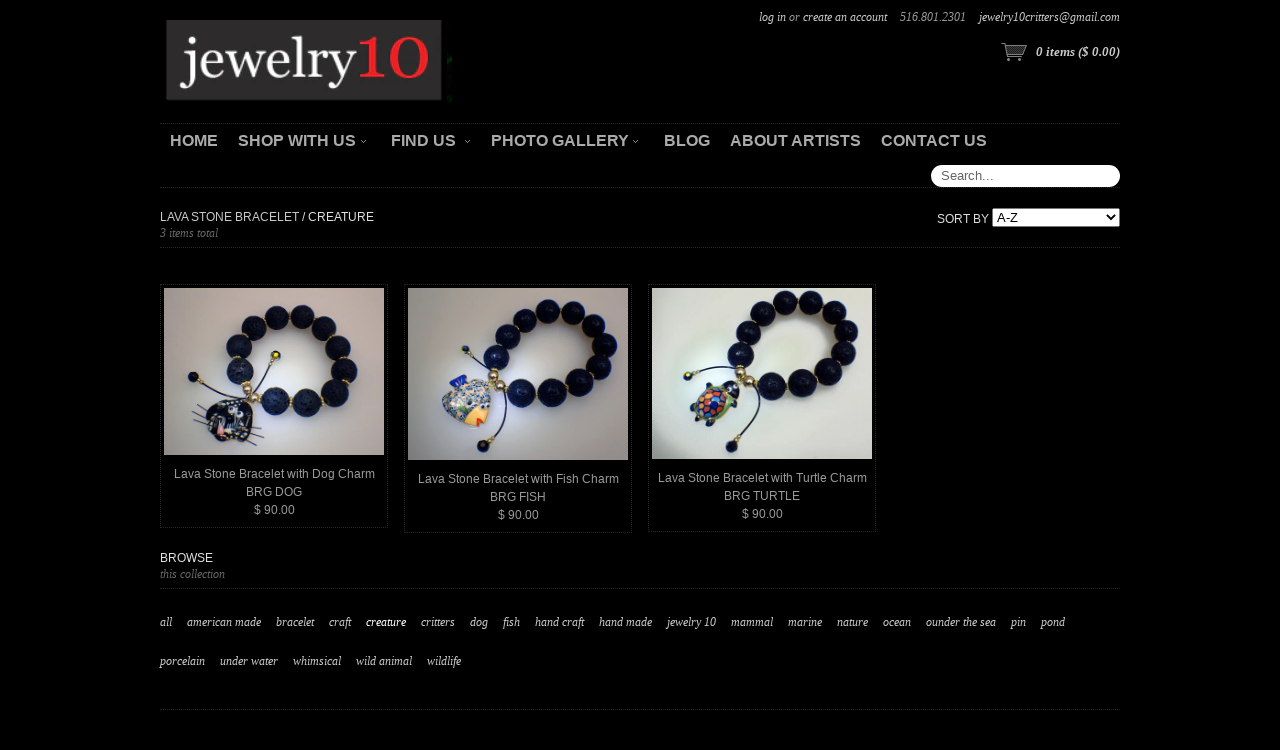

--- FILE ---
content_type: text/html; charset=utf-8
request_url: https://www.jewelry-10.com/collections/lava-stone-bracelet/creature
body_size: 11756
content:
<!DOCTYPE html>
<!--[if lt IE 7 ]> <html lang="en" class="no-js ie6"> <![endif]-->
<!--[if IE 7 ]>    <html lang="en" class="no-js ie7"> <![endif]-->
<!--[if IE 8 ]>    <html lang="en" class="no-js ie8"> <![endif]-->
<!--[if IE 9 ]>    <html lang="en" class="no-js ie9"> <![endif]-->
<!--[if (gt IE 9)|!(IE)]><!--> <html lang="en" class="no-js"> <!--<![endif]-->
<head>
  <meta charset="utf-8">
  <meta http-equiv="X-UA-Compatible" content="IE=edge,chrome=1">
  <link rel="canonical" href="https://www.jewelry-10.com/collections/lava-stone-bracelet/creature" /> 
  <title>
  Lava Stone Bracelet &ndash; tagged "creature" &ndash; Jewelry 10
  </title>

  

  <link href="//www.jewelry-10.com/cdn/shop/t/16/assets/reset.css?v=100190534975164376611415043326" rel="stylesheet" type="text/css" media="all" />
  <link href="//www.jewelry-10.com/cdn/shop/t/16/assets/shop.css?v=168516209069080545721674755831" rel="stylesheet" type="text/css" media="all" />

  <!--[if IE]>
  <link href="//www.jewelry-10.com/cdn/shop/t/16/assets/ie.css?v=147793004301302750371415043325" rel="stylesheet" type="text/css" media="all" />
  <![endif]-->
  <!--[if lt IE 7 ]>
  <link href="//www.jewelry-10.com/cdn/shop/t/16/assets/ie6.css?v=136490345242059794251415043325" rel="stylesheet" type="text/css" media="all" />
  <![endif]-->
  
  <script>window.performance && window.performance.mark && window.performance.mark('shopify.content_for_header.start');</script><meta id="shopify-digital-wallet" name="shopify-digital-wallet" content="/6816709/digital_wallets/dialog">
<meta name="shopify-checkout-api-token" content="36851bb3f45f240aa34085767930c1a3">
<link rel="alternate" type="application/atom+xml" title="Feed" href="/collections/lava-stone-bracelet/creature.atom" />
<link rel="alternate" type="application/json+oembed" href="https://www.jewelry-10.com/collections/lava-stone-bracelet/creature.oembed">
<script async="async" src="/checkouts/internal/preloads.js?locale=en-US"></script>
<link rel="preconnect" href="https://shop.app" crossorigin="anonymous">
<script async="async" src="https://shop.app/checkouts/internal/preloads.js?locale=en-US&shop_id=6816709" crossorigin="anonymous"></script>
<script id="shopify-features" type="application/json">{"accessToken":"36851bb3f45f240aa34085767930c1a3","betas":["rich-media-storefront-analytics"],"domain":"www.jewelry-10.com","predictiveSearch":true,"shopId":6816709,"locale":"en"}</script>
<script>var Shopify = Shopify || {};
Shopify.shop = "jewelry-10.myshopify.com";
Shopify.locale = "en";
Shopify.currency = {"active":"USD","rate":"1.0"};
Shopify.country = "US";
Shopify.theme = {"name":"Couture","id":12060863,"schema_name":null,"schema_version":null,"theme_store_id":149,"role":"main"};
Shopify.theme.handle = "null";
Shopify.theme.style = {"id":null,"handle":null};
Shopify.cdnHost = "www.jewelry-10.com/cdn";
Shopify.routes = Shopify.routes || {};
Shopify.routes.root = "/";</script>
<script type="module">!function(o){(o.Shopify=o.Shopify||{}).modules=!0}(window);</script>
<script>!function(o){function n(){var o=[];function n(){o.push(Array.prototype.slice.apply(arguments))}return n.q=o,n}var t=o.Shopify=o.Shopify||{};t.loadFeatures=n(),t.autoloadFeatures=n()}(window);</script>
<script>
  window.ShopifyPay = window.ShopifyPay || {};
  window.ShopifyPay.apiHost = "shop.app\/pay";
  window.ShopifyPay.redirectState = null;
</script>
<script id="shop-js-analytics" type="application/json">{"pageType":"collection"}</script>
<script defer="defer" async type="module" src="//www.jewelry-10.com/cdn/shopifycloud/shop-js/modules/v2/client.init-shop-cart-sync_BdyHc3Nr.en.esm.js"></script>
<script defer="defer" async type="module" src="//www.jewelry-10.com/cdn/shopifycloud/shop-js/modules/v2/chunk.common_Daul8nwZ.esm.js"></script>
<script type="module">
  await import("//www.jewelry-10.com/cdn/shopifycloud/shop-js/modules/v2/client.init-shop-cart-sync_BdyHc3Nr.en.esm.js");
await import("//www.jewelry-10.com/cdn/shopifycloud/shop-js/modules/v2/chunk.common_Daul8nwZ.esm.js");

  window.Shopify.SignInWithShop?.initShopCartSync?.({"fedCMEnabled":true,"windoidEnabled":true});

</script>
<script>
  window.Shopify = window.Shopify || {};
  if (!window.Shopify.featureAssets) window.Shopify.featureAssets = {};
  window.Shopify.featureAssets['shop-js'] = {"shop-cart-sync":["modules/v2/client.shop-cart-sync_QYOiDySF.en.esm.js","modules/v2/chunk.common_Daul8nwZ.esm.js"],"init-fed-cm":["modules/v2/client.init-fed-cm_DchLp9rc.en.esm.js","modules/v2/chunk.common_Daul8nwZ.esm.js"],"shop-button":["modules/v2/client.shop-button_OV7bAJc5.en.esm.js","modules/v2/chunk.common_Daul8nwZ.esm.js"],"init-windoid":["modules/v2/client.init-windoid_DwxFKQ8e.en.esm.js","modules/v2/chunk.common_Daul8nwZ.esm.js"],"shop-cash-offers":["modules/v2/client.shop-cash-offers_DWtL6Bq3.en.esm.js","modules/v2/chunk.common_Daul8nwZ.esm.js","modules/v2/chunk.modal_CQq8HTM6.esm.js"],"shop-toast-manager":["modules/v2/client.shop-toast-manager_CX9r1SjA.en.esm.js","modules/v2/chunk.common_Daul8nwZ.esm.js"],"init-shop-email-lookup-coordinator":["modules/v2/client.init-shop-email-lookup-coordinator_UhKnw74l.en.esm.js","modules/v2/chunk.common_Daul8nwZ.esm.js"],"pay-button":["modules/v2/client.pay-button_DzxNnLDY.en.esm.js","modules/v2/chunk.common_Daul8nwZ.esm.js"],"avatar":["modules/v2/client.avatar_BTnouDA3.en.esm.js"],"init-shop-cart-sync":["modules/v2/client.init-shop-cart-sync_BdyHc3Nr.en.esm.js","modules/v2/chunk.common_Daul8nwZ.esm.js"],"shop-login-button":["modules/v2/client.shop-login-button_D8B466_1.en.esm.js","modules/v2/chunk.common_Daul8nwZ.esm.js","modules/v2/chunk.modal_CQq8HTM6.esm.js"],"init-customer-accounts-sign-up":["modules/v2/client.init-customer-accounts-sign-up_C8fpPm4i.en.esm.js","modules/v2/client.shop-login-button_D8B466_1.en.esm.js","modules/v2/chunk.common_Daul8nwZ.esm.js","modules/v2/chunk.modal_CQq8HTM6.esm.js"],"init-shop-for-new-customer-accounts":["modules/v2/client.init-shop-for-new-customer-accounts_CVTO0Ztu.en.esm.js","modules/v2/client.shop-login-button_D8B466_1.en.esm.js","modules/v2/chunk.common_Daul8nwZ.esm.js","modules/v2/chunk.modal_CQq8HTM6.esm.js"],"init-customer-accounts":["modules/v2/client.init-customer-accounts_dRgKMfrE.en.esm.js","modules/v2/client.shop-login-button_D8B466_1.en.esm.js","modules/v2/chunk.common_Daul8nwZ.esm.js","modules/v2/chunk.modal_CQq8HTM6.esm.js"],"shop-follow-button":["modules/v2/client.shop-follow-button_CkZpjEct.en.esm.js","modules/v2/chunk.common_Daul8nwZ.esm.js","modules/v2/chunk.modal_CQq8HTM6.esm.js"],"lead-capture":["modules/v2/client.lead-capture_BntHBhfp.en.esm.js","modules/v2/chunk.common_Daul8nwZ.esm.js","modules/v2/chunk.modal_CQq8HTM6.esm.js"],"checkout-modal":["modules/v2/client.checkout-modal_CfxcYbTm.en.esm.js","modules/v2/chunk.common_Daul8nwZ.esm.js","modules/v2/chunk.modal_CQq8HTM6.esm.js"],"shop-login":["modules/v2/client.shop-login_Da4GZ2H6.en.esm.js","modules/v2/chunk.common_Daul8nwZ.esm.js","modules/v2/chunk.modal_CQq8HTM6.esm.js"],"payment-terms":["modules/v2/client.payment-terms_MV4M3zvL.en.esm.js","modules/v2/chunk.common_Daul8nwZ.esm.js","modules/v2/chunk.modal_CQq8HTM6.esm.js"]};
</script>
<script>(function() {
  var isLoaded = false;
  function asyncLoad() {
    if (isLoaded) return;
    isLoaded = true;
    var urls = ["https:\/\/s3-us-west-1.amazonaws.com\/powr\/powr_temp.js?powr-token=jewelry-10.myshopify.com\u0026external-type=shopify\u0026shop=jewelry-10.myshopify.com","https:\/\/s3-us-west-1.amazonaws.com\/powr\/powr_temp.js?powr-token=jewelry-10.myshopify.com\u0026external-type=shopify\u0026shop=jewelry-10.myshopify.com","https:\/\/www.improvedcontactform.com\/icf.js?shop=jewelry-10.myshopify.com"];
    for (var i = 0; i < urls.length; i++) {
      var s = document.createElement('script');
      s.type = 'text/javascript';
      s.async = true;
      s.src = urls[i];
      var x = document.getElementsByTagName('script')[0];
      x.parentNode.insertBefore(s, x);
    }
  };
  if(window.attachEvent) {
    window.attachEvent('onload', asyncLoad);
  } else {
    window.addEventListener('load', asyncLoad, false);
  }
})();</script>
<script id="__st">var __st={"a":6816709,"offset":-18000,"reqid":"a3191d5f-c8cd-42aa-b281-c53173366317-1768965020","pageurl":"www.jewelry-10.com\/collections\/lava-stone-bracelet\/creature","u":"40abf94b1f34","p":"collection","rtyp":"collection","rid":30198311};</script>
<script>window.ShopifyPaypalV4VisibilityTracking = true;</script>
<script id="captcha-bootstrap">!function(){'use strict';const t='contact',e='account',n='new_comment',o=[[t,t],['blogs',n],['comments',n],[t,'customer']],c=[[e,'customer_login'],[e,'guest_login'],[e,'recover_customer_password'],[e,'create_customer']],r=t=>t.map((([t,e])=>`form[action*='/${t}']:not([data-nocaptcha='true']) input[name='form_type'][value='${e}']`)).join(','),a=t=>()=>t?[...document.querySelectorAll(t)].map((t=>t.form)):[];function s(){const t=[...o],e=r(t);return a(e)}const i='password',u='form_key',d=['recaptcha-v3-token','g-recaptcha-response','h-captcha-response',i],f=()=>{try{return window.sessionStorage}catch{return}},m='__shopify_v',_=t=>t.elements[u];function p(t,e,n=!1){try{const o=window.sessionStorage,c=JSON.parse(o.getItem(e)),{data:r}=function(t){const{data:e,action:n}=t;return t[m]||n?{data:e,action:n}:{data:t,action:n}}(c);for(const[e,n]of Object.entries(r))t.elements[e]&&(t.elements[e].value=n);n&&o.removeItem(e)}catch(o){console.error('form repopulation failed',{error:o})}}const l='form_type',E='cptcha';function T(t){t.dataset[E]=!0}const w=window,h=w.document,L='Shopify',v='ce_forms',y='captcha';let A=!1;((t,e)=>{const n=(g='f06e6c50-85a8-45c8-87d0-21a2b65856fe',I='https://cdn.shopify.com/shopifycloud/storefront-forms-hcaptcha/ce_storefront_forms_captcha_hcaptcha.v1.5.2.iife.js',D={infoText:'Protected by hCaptcha',privacyText:'Privacy',termsText:'Terms'},(t,e,n)=>{const o=w[L][v],c=o.bindForm;if(c)return c(t,g,e,D).then(n);var r;o.q.push([[t,g,e,D],n]),r=I,A||(h.body.append(Object.assign(h.createElement('script'),{id:'captcha-provider',async:!0,src:r})),A=!0)});var g,I,D;w[L]=w[L]||{},w[L][v]=w[L][v]||{},w[L][v].q=[],w[L][y]=w[L][y]||{},w[L][y].protect=function(t,e){n(t,void 0,e),T(t)},Object.freeze(w[L][y]),function(t,e,n,w,h,L){const[v,y,A,g]=function(t,e,n){const i=e?o:[],u=t?c:[],d=[...i,...u],f=r(d),m=r(i),_=r(d.filter((([t,e])=>n.includes(e))));return[a(f),a(m),a(_),s()]}(w,h,L),I=t=>{const e=t.target;return e instanceof HTMLFormElement?e:e&&e.form},D=t=>v().includes(t);t.addEventListener('submit',(t=>{const e=I(t);if(!e)return;const n=D(e)&&!e.dataset.hcaptchaBound&&!e.dataset.recaptchaBound,o=_(e),c=g().includes(e)&&(!o||!o.value);(n||c)&&t.preventDefault(),c&&!n&&(function(t){try{if(!f())return;!function(t){const e=f();if(!e)return;const n=_(t);if(!n)return;const o=n.value;o&&e.removeItem(o)}(t);const e=Array.from(Array(32),(()=>Math.random().toString(36)[2])).join('');!function(t,e){_(t)||t.append(Object.assign(document.createElement('input'),{type:'hidden',name:u})),t.elements[u].value=e}(t,e),function(t,e){const n=f();if(!n)return;const o=[...t.querySelectorAll(`input[type='${i}']`)].map((({name:t})=>t)),c=[...d,...o],r={};for(const[a,s]of new FormData(t).entries())c.includes(a)||(r[a]=s);n.setItem(e,JSON.stringify({[m]:1,action:t.action,data:r}))}(t,e)}catch(e){console.error('failed to persist form',e)}}(e),e.submit())}));const S=(t,e)=>{t&&!t.dataset[E]&&(n(t,e.some((e=>e===t))),T(t))};for(const o of['focusin','change'])t.addEventListener(o,(t=>{const e=I(t);D(e)&&S(e,y())}));const B=e.get('form_key'),M=e.get(l),P=B&&M;t.addEventListener('DOMContentLoaded',(()=>{const t=y();if(P)for(const e of t)e.elements[l].value===M&&p(e,B);[...new Set([...A(),...v().filter((t=>'true'===t.dataset.shopifyCaptcha))])].forEach((e=>S(e,t)))}))}(h,new URLSearchParams(w.location.search),n,t,e,['guest_login'])})(!0,!0)}();</script>
<script integrity="sha256-4kQ18oKyAcykRKYeNunJcIwy7WH5gtpwJnB7kiuLZ1E=" data-source-attribution="shopify.loadfeatures" defer="defer" src="//www.jewelry-10.com/cdn/shopifycloud/storefront/assets/storefront/load_feature-a0a9edcb.js" crossorigin="anonymous"></script>
<script crossorigin="anonymous" defer="defer" src="//www.jewelry-10.com/cdn/shopifycloud/storefront/assets/shopify_pay/storefront-65b4c6d7.js?v=20250812"></script>
<script data-source-attribution="shopify.dynamic_checkout.dynamic.init">var Shopify=Shopify||{};Shopify.PaymentButton=Shopify.PaymentButton||{isStorefrontPortableWallets:!0,init:function(){window.Shopify.PaymentButton.init=function(){};var t=document.createElement("script");t.src="https://www.jewelry-10.com/cdn/shopifycloud/portable-wallets/latest/portable-wallets.en.js",t.type="module",document.head.appendChild(t)}};
</script>
<script data-source-attribution="shopify.dynamic_checkout.buyer_consent">
  function portableWalletsHideBuyerConsent(e){var t=document.getElementById("shopify-buyer-consent"),n=document.getElementById("shopify-subscription-policy-button");t&&n&&(t.classList.add("hidden"),t.setAttribute("aria-hidden","true"),n.removeEventListener("click",e))}function portableWalletsShowBuyerConsent(e){var t=document.getElementById("shopify-buyer-consent"),n=document.getElementById("shopify-subscription-policy-button");t&&n&&(t.classList.remove("hidden"),t.removeAttribute("aria-hidden"),n.addEventListener("click",e))}window.Shopify?.PaymentButton&&(window.Shopify.PaymentButton.hideBuyerConsent=portableWalletsHideBuyerConsent,window.Shopify.PaymentButton.showBuyerConsent=portableWalletsShowBuyerConsent);
</script>
<script data-source-attribution="shopify.dynamic_checkout.cart.bootstrap">document.addEventListener("DOMContentLoaded",(function(){function t(){return document.querySelector("shopify-accelerated-checkout-cart, shopify-accelerated-checkout")}if(t())Shopify.PaymentButton.init();else{new MutationObserver((function(e,n){t()&&(Shopify.PaymentButton.init(),n.disconnect())})).observe(document.body,{childList:!0,subtree:!0})}}));
</script>
<link id="shopify-accelerated-checkout-styles" rel="stylesheet" media="screen" href="https://www.jewelry-10.com/cdn/shopifycloud/portable-wallets/latest/accelerated-checkout-backwards-compat.css" crossorigin="anonymous">
<style id="shopify-accelerated-checkout-cart">
        #shopify-buyer-consent {
  margin-top: 1em;
  display: inline-block;
  width: 100%;
}

#shopify-buyer-consent.hidden {
  display: none;
}

#shopify-subscription-policy-button {
  background: none;
  border: none;
  padding: 0;
  text-decoration: underline;
  font-size: inherit;
  cursor: pointer;
}

#shopify-subscription-policy-button::before {
  box-shadow: none;
}

      </style>

<script>window.performance && window.performance.mark && window.performance.mark('shopify.content_for_header.end');</script>

  <script src="//www.jewelry-10.com/cdn/shop/t/16/assets/modernizr.js?v=147981083846799747481415043326" type="text/javascript"></script>
  
  <script src="//ajax.googleapis.com/ajax/libs/jquery/1.7/jquery.min.js" type="text/javascript"></script>

  <script src="//www.jewelry-10.com/cdn/shopifycloud/storefront/assets/themes_support/option_selection-b017cd28.js" type="text/javascript"></script>
  <script src="//www.jewelry-10.com/cdn/shopifycloud/storefront/assets/themes_support/api.jquery-7ab1a3a4.js" type="text/javascript"></script>
  <script src="//www.jewelry-10.com/cdn/shop/t/16/assets/ajaxify-shop.js?v=147607959363326655081415043435" type="text/javascript"></script>

  <script src="//www.jewelry-10.com/cdn/shop/t/16/assets/jquery-ui-1.8.6.js?v=99459162345391222131415043325" type="text/javascript"></script>
  <script src="//www.jewelry-10.com/cdn/shop/t/16/assets/jquery.cookie.js?v=180546688930259148121415043325" type="text/javascript"></script>
  <script src="//www.jewelry-10.com/cdn/shop/t/16/assets/jquery.slider.js?v=46713635010868059601415043325" type="text/javascript"></script>
  <script src="//www.jewelry-10.com/cdn/shop/t/16/assets/jquery.ui.touch-punch.min.js?v=70940435807250494521415043325" type="text/javascript"></script> 
  <script src="//www.jewelry-10.com/cdn/shop/t/16/assets/jquery.zoom.min.js?v=7098547149633335911415043325" type="text/javascript"></script>
  <script src="//www.jewelry-10.com/cdn/shop/t/16/assets/shop.js?v=44540216339941895001415043330" type="text/javascript"></script>
  
  

  

  
  <link rel="stylesheet" type="text/css" href="//fonts.googleapis.com/css?family=Arvo">
  

  <script>
  Shopify.money_format = "$ {{amount}}";
  Shopify.currency = "USD";
  </script>
  
  


  <meta property="og:type" content="website" />
  <meta property="og:title" content="Lava Stone Bracelet" />
  
    <meta property="og:image" content="http://www.jewelry-10.com/cdn/shop/t/16/assets/logo.png?v=68096702608884879631415043435" />
    <meta property="og:image:secure_url" content="https://www.jewelry-10.com/cdn/shop/t/16/assets/logo.png?v=68096702608884879631415043435" />
  



<meta property="og:url" content="https://www.jewelry-10.com/collections/lava-stone-bracelet/creature" />
<meta property="og:site_name" content="Jewelry 10" />
  
 


<link href="https://monorail-edge.shopifysvc.com" rel="dns-prefetch">
<script>(function(){if ("sendBeacon" in navigator && "performance" in window) {try {var session_token_from_headers = performance.getEntriesByType('navigation')[0].serverTiming.find(x => x.name == '_s').description;} catch {var session_token_from_headers = undefined;}var session_cookie_matches = document.cookie.match(/_shopify_s=([^;]*)/);var session_token_from_cookie = session_cookie_matches && session_cookie_matches.length === 2 ? session_cookie_matches[1] : "";var session_token = session_token_from_headers || session_token_from_cookie || "";function handle_abandonment_event(e) {var entries = performance.getEntries().filter(function(entry) {return /monorail-edge.shopifysvc.com/.test(entry.name);});if (!window.abandonment_tracked && entries.length === 0) {window.abandonment_tracked = true;var currentMs = Date.now();var navigation_start = performance.timing.navigationStart;var payload = {shop_id: 6816709,url: window.location.href,navigation_start,duration: currentMs - navigation_start,session_token,page_type: "collection"};window.navigator.sendBeacon("https://monorail-edge.shopifysvc.com/v1/produce", JSON.stringify({schema_id: "online_store_buyer_site_abandonment/1.1",payload: payload,metadata: {event_created_at_ms: currentMs,event_sent_at_ms: currentMs}}));}}window.addEventListener('pagehide', handle_abandonment_event);}}());</script>
<script id="web-pixels-manager-setup">(function e(e,d,r,n,o){if(void 0===o&&(o={}),!Boolean(null===(a=null===(i=window.Shopify)||void 0===i?void 0:i.analytics)||void 0===a?void 0:a.replayQueue)){var i,a;window.Shopify=window.Shopify||{};var t=window.Shopify;t.analytics=t.analytics||{};var s=t.analytics;s.replayQueue=[],s.publish=function(e,d,r){return s.replayQueue.push([e,d,r]),!0};try{self.performance.mark("wpm:start")}catch(e){}var l=function(){var e={modern:/Edge?\/(1{2}[4-9]|1[2-9]\d|[2-9]\d{2}|\d{4,})\.\d+(\.\d+|)|Firefox\/(1{2}[4-9]|1[2-9]\d|[2-9]\d{2}|\d{4,})\.\d+(\.\d+|)|Chrom(ium|e)\/(9{2}|\d{3,})\.\d+(\.\d+|)|(Maci|X1{2}).+ Version\/(15\.\d+|(1[6-9]|[2-9]\d|\d{3,})\.\d+)([,.]\d+|)( \(\w+\)|)( Mobile\/\w+|) Safari\/|Chrome.+OPR\/(9{2}|\d{3,})\.\d+\.\d+|(CPU[ +]OS|iPhone[ +]OS|CPU[ +]iPhone|CPU IPhone OS|CPU iPad OS)[ +]+(15[._]\d+|(1[6-9]|[2-9]\d|\d{3,})[._]\d+)([._]\d+|)|Android:?[ /-](13[3-9]|1[4-9]\d|[2-9]\d{2}|\d{4,})(\.\d+|)(\.\d+|)|Android.+Firefox\/(13[5-9]|1[4-9]\d|[2-9]\d{2}|\d{4,})\.\d+(\.\d+|)|Android.+Chrom(ium|e)\/(13[3-9]|1[4-9]\d|[2-9]\d{2}|\d{4,})\.\d+(\.\d+|)|SamsungBrowser\/([2-9]\d|\d{3,})\.\d+/,legacy:/Edge?\/(1[6-9]|[2-9]\d|\d{3,})\.\d+(\.\d+|)|Firefox\/(5[4-9]|[6-9]\d|\d{3,})\.\d+(\.\d+|)|Chrom(ium|e)\/(5[1-9]|[6-9]\d|\d{3,})\.\d+(\.\d+|)([\d.]+$|.*Safari\/(?![\d.]+ Edge\/[\d.]+$))|(Maci|X1{2}).+ Version\/(10\.\d+|(1[1-9]|[2-9]\d|\d{3,})\.\d+)([,.]\d+|)( \(\w+\)|)( Mobile\/\w+|) Safari\/|Chrome.+OPR\/(3[89]|[4-9]\d|\d{3,})\.\d+\.\d+|(CPU[ +]OS|iPhone[ +]OS|CPU[ +]iPhone|CPU IPhone OS|CPU iPad OS)[ +]+(10[._]\d+|(1[1-9]|[2-9]\d|\d{3,})[._]\d+)([._]\d+|)|Android:?[ /-](13[3-9]|1[4-9]\d|[2-9]\d{2}|\d{4,})(\.\d+|)(\.\d+|)|Mobile Safari.+OPR\/([89]\d|\d{3,})\.\d+\.\d+|Android.+Firefox\/(13[5-9]|1[4-9]\d|[2-9]\d{2}|\d{4,})\.\d+(\.\d+|)|Android.+Chrom(ium|e)\/(13[3-9]|1[4-9]\d|[2-9]\d{2}|\d{4,})\.\d+(\.\d+|)|Android.+(UC? ?Browser|UCWEB|U3)[ /]?(15\.([5-9]|\d{2,})|(1[6-9]|[2-9]\d|\d{3,})\.\d+)\.\d+|SamsungBrowser\/(5\.\d+|([6-9]|\d{2,})\.\d+)|Android.+MQ{2}Browser\/(14(\.(9|\d{2,})|)|(1[5-9]|[2-9]\d|\d{3,})(\.\d+|))(\.\d+|)|K[Aa][Ii]OS\/(3\.\d+|([4-9]|\d{2,})\.\d+)(\.\d+|)/},d=e.modern,r=e.legacy,n=navigator.userAgent;return n.match(d)?"modern":n.match(r)?"legacy":"unknown"}(),u="modern"===l?"modern":"legacy",c=(null!=n?n:{modern:"",legacy:""})[u],f=function(e){return[e.baseUrl,"/wpm","/b",e.hashVersion,"modern"===e.buildTarget?"m":"l",".js"].join("")}({baseUrl:d,hashVersion:r,buildTarget:u}),m=function(e){var d=e.version,r=e.bundleTarget,n=e.surface,o=e.pageUrl,i=e.monorailEndpoint;return{emit:function(e){var a=e.status,t=e.errorMsg,s=(new Date).getTime(),l=JSON.stringify({metadata:{event_sent_at_ms:s},events:[{schema_id:"web_pixels_manager_load/3.1",payload:{version:d,bundle_target:r,page_url:o,status:a,surface:n,error_msg:t},metadata:{event_created_at_ms:s}}]});if(!i)return console&&console.warn&&console.warn("[Web Pixels Manager] No Monorail endpoint provided, skipping logging."),!1;try{return self.navigator.sendBeacon.bind(self.navigator)(i,l)}catch(e){}var u=new XMLHttpRequest;try{return u.open("POST",i,!0),u.setRequestHeader("Content-Type","text/plain"),u.send(l),!0}catch(e){return console&&console.warn&&console.warn("[Web Pixels Manager] Got an unhandled error while logging to Monorail."),!1}}}}({version:r,bundleTarget:l,surface:e.surface,pageUrl:self.location.href,monorailEndpoint:e.monorailEndpoint});try{o.browserTarget=l,function(e){var d=e.src,r=e.async,n=void 0===r||r,o=e.onload,i=e.onerror,a=e.sri,t=e.scriptDataAttributes,s=void 0===t?{}:t,l=document.createElement("script"),u=document.querySelector("head"),c=document.querySelector("body");if(l.async=n,l.src=d,a&&(l.integrity=a,l.crossOrigin="anonymous"),s)for(var f in s)if(Object.prototype.hasOwnProperty.call(s,f))try{l.dataset[f]=s[f]}catch(e){}if(o&&l.addEventListener("load",o),i&&l.addEventListener("error",i),u)u.appendChild(l);else{if(!c)throw new Error("Did not find a head or body element to append the script");c.appendChild(l)}}({src:f,async:!0,onload:function(){if(!function(){var e,d;return Boolean(null===(d=null===(e=window.Shopify)||void 0===e?void 0:e.analytics)||void 0===d?void 0:d.initialized)}()){var d=window.webPixelsManager.init(e)||void 0;if(d){var r=window.Shopify.analytics;r.replayQueue.forEach((function(e){var r=e[0],n=e[1],o=e[2];d.publishCustomEvent(r,n,o)})),r.replayQueue=[],r.publish=d.publishCustomEvent,r.visitor=d.visitor,r.initialized=!0}}},onerror:function(){return m.emit({status:"failed",errorMsg:"".concat(f," has failed to load")})},sri:function(e){var d=/^sha384-[A-Za-z0-9+/=]+$/;return"string"==typeof e&&d.test(e)}(c)?c:"",scriptDataAttributes:o}),m.emit({status:"loading"})}catch(e){m.emit({status:"failed",errorMsg:(null==e?void 0:e.message)||"Unknown error"})}}})({shopId: 6816709,storefrontBaseUrl: "https://www.jewelry-10.com",extensionsBaseUrl: "https://extensions.shopifycdn.com/cdn/shopifycloud/web-pixels-manager",monorailEndpoint: "https://monorail-edge.shopifysvc.com/unstable/produce_batch",surface: "storefront-renderer",enabledBetaFlags: ["2dca8a86"],webPixelsConfigList: [{"id":"shopify-app-pixel","configuration":"{}","eventPayloadVersion":"v1","runtimeContext":"STRICT","scriptVersion":"0450","apiClientId":"shopify-pixel","type":"APP","privacyPurposes":["ANALYTICS","MARKETING"]},{"id":"shopify-custom-pixel","eventPayloadVersion":"v1","runtimeContext":"LAX","scriptVersion":"0450","apiClientId":"shopify-pixel","type":"CUSTOM","privacyPurposes":["ANALYTICS","MARKETING"]}],isMerchantRequest: false,initData: {"shop":{"name":"Jewelry 10","paymentSettings":{"currencyCode":"USD"},"myshopifyDomain":"jewelry-10.myshopify.com","countryCode":"US","storefrontUrl":"https:\/\/www.jewelry-10.com"},"customer":null,"cart":null,"checkout":null,"productVariants":[],"purchasingCompany":null},},"https://www.jewelry-10.com/cdn","fcfee988w5aeb613cpc8e4bc33m6693e112",{"modern":"","legacy":""},{"shopId":"6816709","storefrontBaseUrl":"https:\/\/www.jewelry-10.com","extensionBaseUrl":"https:\/\/extensions.shopifycdn.com\/cdn\/shopifycloud\/web-pixels-manager","surface":"storefront-renderer","enabledBetaFlags":"[\"2dca8a86\"]","isMerchantRequest":"false","hashVersion":"fcfee988w5aeb613cpc8e4bc33m6693e112","publish":"custom","events":"[[\"page_viewed\",{}],[\"collection_viewed\",{\"collection\":{\"id\":\"30198311\",\"title\":\"Lava Stone Bracelet\",\"productVariants\":[{\"price\":{\"amount\":90.0,\"currencyCode\":\"USD\"},\"product\":{\"title\":\"Lava Stone Bracelet with Dog Charm BRG DOG\",\"vendor\":\"Jewelry10\",\"id\":\"395157119\",\"untranslatedTitle\":\"Lava Stone Bracelet with Dog Charm BRG DOG\",\"url\":\"\/products\/brg-dog\",\"type\":\"Bracelet\"},\"id\":\"927300419\",\"image\":{\"src\":\"\/\/www.jewelry-10.com\/cdn\/shop\/products\/dog_black.jpg?v=1492193619\"},\"sku\":\"BRG DOG\",\"title\":\"12mm bead\",\"untranslatedTitle\":\"12mm bead\"},{\"price\":{\"amount\":90.0,\"currencyCode\":\"USD\"},\"product\":{\"title\":\"Lava Stone Bracelet with Fish Charm BRG FISH\",\"vendor\":\"Jewelry10\",\"id\":\"395157139\",\"untranslatedTitle\":\"Lava Stone Bracelet with Fish Charm BRG FISH\",\"url\":\"\/products\/brg-dog-with-bow\",\"type\":\"Bracelet\"},\"id\":\"927300467\",\"image\":{\"src\":\"\/\/www.jewelry-10.com\/cdn\/shop\/products\/angel_fish.jpg?v=1492193672\"},\"sku\":\"BRG FISH\",\"title\":\"12mm bead\",\"untranslatedTitle\":\"12mm bead\"},{\"price\":{\"amount\":90.0,\"currencyCode\":\"USD\"},\"product\":{\"title\":\"Lava Stone Bracelet with Turtle Charm BRG TURTLE\",\"vendor\":\"Jewelry10\",\"id\":\"395157115\",\"untranslatedTitle\":\"Lava Stone Bracelet with Turtle Charm BRG TURTLE\",\"url\":\"\/products\/brg-turtle\",\"type\":\"Bracelet\"},\"id\":\"927300415\",\"image\":{\"src\":\"\/\/www.jewelry-10.com\/cdn\/shop\/products\/turtle.jpg?v=1492201179\"},\"sku\":\"BRG TURTLE\",\"title\":\"12mm bead\",\"untranslatedTitle\":\"12mm bead\"}]}}]]"});</script><script>
  window.ShopifyAnalytics = window.ShopifyAnalytics || {};
  window.ShopifyAnalytics.meta = window.ShopifyAnalytics.meta || {};
  window.ShopifyAnalytics.meta.currency = 'USD';
  var meta = {"products":[{"id":395157119,"gid":"gid:\/\/shopify\/Product\/395157119","vendor":"Jewelry10","type":"Bracelet","handle":"brg-dog","variants":[{"id":927300419,"price":9000,"name":"Lava Stone Bracelet with Dog Charm BRG DOG - 12mm bead","public_title":"12mm bead","sku":"BRG DOG"},{"id":935218067,"price":9000,"name":"Lava Stone Bracelet with Dog Charm BRG DOG - 14mm bead","public_title":"14mm bead","sku":""}],"remote":false},{"id":395157139,"gid":"gid:\/\/shopify\/Product\/395157139","vendor":"Jewelry10","type":"Bracelet","handle":"brg-dog-with-bow","variants":[{"id":927300467,"price":9000,"name":"Lava Stone Bracelet with Fish Charm BRG FISH - 12mm bead","public_title":"12mm bead","sku":"BRG FISH"},{"id":935245307,"price":9000,"name":"Lava Stone Bracelet with Fish Charm BRG FISH - 14mm bead","public_title":"14mm bead","sku":"BRG FISH"}],"remote":false},{"id":395157115,"gid":"gid:\/\/shopify\/Product\/395157115","vendor":"Jewelry10","type":"Bracelet","handle":"brg-turtle","variants":[{"id":927300415,"price":9000,"name":"Lava Stone Bracelet with Turtle Charm BRG TURTLE - 12mm bead","public_title":"12mm bead","sku":"BRG TURTLE"},{"id":935238003,"price":9000,"name":"Lava Stone Bracelet with Turtle Charm BRG TURTLE - 14mm bead","public_title":"14mm bead","sku":"BRG TURTLE"}],"remote":false}],"page":{"pageType":"collection","resourceType":"collection","resourceId":30198311,"requestId":"a3191d5f-c8cd-42aa-b281-c53173366317-1768965020"}};
  for (var attr in meta) {
    window.ShopifyAnalytics.meta[attr] = meta[attr];
  }
</script>
<script class="analytics">
  (function () {
    var customDocumentWrite = function(content) {
      var jquery = null;

      if (window.jQuery) {
        jquery = window.jQuery;
      } else if (window.Checkout && window.Checkout.$) {
        jquery = window.Checkout.$;
      }

      if (jquery) {
        jquery('body').append(content);
      }
    };

    var hasLoggedConversion = function(token) {
      if (token) {
        return document.cookie.indexOf('loggedConversion=' + token) !== -1;
      }
      return false;
    }

    var setCookieIfConversion = function(token) {
      if (token) {
        var twoMonthsFromNow = new Date(Date.now());
        twoMonthsFromNow.setMonth(twoMonthsFromNow.getMonth() + 2);

        document.cookie = 'loggedConversion=' + token + '; expires=' + twoMonthsFromNow;
      }
    }

    var trekkie = window.ShopifyAnalytics.lib = window.trekkie = window.trekkie || [];
    if (trekkie.integrations) {
      return;
    }
    trekkie.methods = [
      'identify',
      'page',
      'ready',
      'track',
      'trackForm',
      'trackLink'
    ];
    trekkie.factory = function(method) {
      return function() {
        var args = Array.prototype.slice.call(arguments);
        args.unshift(method);
        trekkie.push(args);
        return trekkie;
      };
    };
    for (var i = 0; i < trekkie.methods.length; i++) {
      var key = trekkie.methods[i];
      trekkie[key] = trekkie.factory(key);
    }
    trekkie.load = function(config) {
      trekkie.config = config || {};
      trekkie.config.initialDocumentCookie = document.cookie;
      var first = document.getElementsByTagName('script')[0];
      var script = document.createElement('script');
      script.type = 'text/javascript';
      script.onerror = function(e) {
        var scriptFallback = document.createElement('script');
        scriptFallback.type = 'text/javascript';
        scriptFallback.onerror = function(error) {
                var Monorail = {
      produce: function produce(monorailDomain, schemaId, payload) {
        var currentMs = new Date().getTime();
        var event = {
          schema_id: schemaId,
          payload: payload,
          metadata: {
            event_created_at_ms: currentMs,
            event_sent_at_ms: currentMs
          }
        };
        return Monorail.sendRequest("https://" + monorailDomain + "/v1/produce", JSON.stringify(event));
      },
      sendRequest: function sendRequest(endpointUrl, payload) {
        // Try the sendBeacon API
        if (window && window.navigator && typeof window.navigator.sendBeacon === 'function' && typeof window.Blob === 'function' && !Monorail.isIos12()) {
          var blobData = new window.Blob([payload], {
            type: 'text/plain'
          });

          if (window.navigator.sendBeacon(endpointUrl, blobData)) {
            return true;
          } // sendBeacon was not successful

        } // XHR beacon

        var xhr = new XMLHttpRequest();

        try {
          xhr.open('POST', endpointUrl);
          xhr.setRequestHeader('Content-Type', 'text/plain');
          xhr.send(payload);
        } catch (e) {
          console.log(e);
        }

        return false;
      },
      isIos12: function isIos12() {
        return window.navigator.userAgent.lastIndexOf('iPhone; CPU iPhone OS 12_') !== -1 || window.navigator.userAgent.lastIndexOf('iPad; CPU OS 12_') !== -1;
      }
    };
    Monorail.produce('monorail-edge.shopifysvc.com',
      'trekkie_storefront_load_errors/1.1',
      {shop_id: 6816709,
      theme_id: 12060863,
      app_name: "storefront",
      context_url: window.location.href,
      source_url: "//www.jewelry-10.com/cdn/s/trekkie.storefront.cd680fe47e6c39ca5d5df5f0a32d569bc48c0f27.min.js"});

        };
        scriptFallback.async = true;
        scriptFallback.src = '//www.jewelry-10.com/cdn/s/trekkie.storefront.cd680fe47e6c39ca5d5df5f0a32d569bc48c0f27.min.js';
        first.parentNode.insertBefore(scriptFallback, first);
      };
      script.async = true;
      script.src = '//www.jewelry-10.com/cdn/s/trekkie.storefront.cd680fe47e6c39ca5d5df5f0a32d569bc48c0f27.min.js';
      first.parentNode.insertBefore(script, first);
    };
    trekkie.load(
      {"Trekkie":{"appName":"storefront","development":false,"defaultAttributes":{"shopId":6816709,"isMerchantRequest":null,"themeId":12060863,"themeCityHash":"5249726345210437692","contentLanguage":"en","currency":"USD","eventMetadataId":"4ccc3c44-b324-4474-bf5f-34be913ae85d"},"isServerSideCookieWritingEnabled":true,"monorailRegion":"shop_domain","enabledBetaFlags":["65f19447"]},"Session Attribution":{},"S2S":{"facebookCapiEnabled":false,"source":"trekkie-storefront-renderer","apiClientId":580111}}
    );

    var loaded = false;
    trekkie.ready(function() {
      if (loaded) return;
      loaded = true;

      window.ShopifyAnalytics.lib = window.trekkie;

      var originalDocumentWrite = document.write;
      document.write = customDocumentWrite;
      try { window.ShopifyAnalytics.merchantGoogleAnalytics.call(this); } catch(error) {};
      document.write = originalDocumentWrite;

      window.ShopifyAnalytics.lib.page(null,{"pageType":"collection","resourceType":"collection","resourceId":30198311,"requestId":"a3191d5f-c8cd-42aa-b281-c53173366317-1768965020","shopifyEmitted":true});

      var match = window.location.pathname.match(/checkouts\/(.+)\/(thank_you|post_purchase)/)
      var token = match? match[1]: undefined;
      if (!hasLoggedConversion(token)) {
        setCookieIfConversion(token);
        window.ShopifyAnalytics.lib.track("Viewed Product Category",{"currency":"USD","category":"Collection: lava-stone-bracelet","collectionName":"lava-stone-bracelet","collectionId":30198311,"nonInteraction":true},undefined,undefined,{"shopifyEmitted":true});
      }
    });


        var eventsListenerScript = document.createElement('script');
        eventsListenerScript.async = true;
        eventsListenerScript.src = "//www.jewelry-10.com/cdn/shopifycloud/storefront/assets/shop_events_listener-3da45d37.js";
        document.getElementsByTagName('head')[0].appendChild(eventsListenerScript);

})();</script>
<script
  defer
  src="https://www.jewelry-10.com/cdn/shopifycloud/perf-kit/shopify-perf-kit-3.0.4.min.js"
  data-application="storefront-renderer"
  data-shop-id="6816709"
  data-render-region="gcp-us-central1"
  data-page-type="collection"
  data-theme-instance-id="12060863"
  data-theme-name=""
  data-theme-version=""
  data-monorail-region="shop_domain"
  data-resource-timing-sampling-rate="10"
  data-shs="true"
  data-shs-beacon="true"
  data-shs-export-with-fetch="true"
  data-shs-logs-sample-rate="1"
  data-shs-beacon-endpoint="https://www.jewelry-10.com/api/collect"
></script>
</head>

<body>
  <div class="wrapper">

    <header class="clearfix">
      <div class="logo">
        
        <a href="/" class="shop_logo"><img src="//www.jewelry-10.com/cdn/shop/t/16/assets/logo.png?v=68096702608884879631415043435" alt="Jewelry 10" class="png_bg" /></a>
        
      </div> <!-- /.logo -->
      <div class="cart-summary">
        <span class="cart"><a href="/cart"><span class="cart-total-items"><span class="count">0</span> Items (<span class="total_price">$ 0.00</span>)</span></a></span>
        <div id="cart-updated"><a href="/cart">Added to cart</a></div>
      </div> <!-- /.cart-summary -->
      <p class="contact-info">
        
        <span class="customer">
          
          <a href="/account/login" id="customer_login_link">Log in</a> or <a href="/account/register" id="customer_register_link">Create an account</a>
          
        </span>
        
        
        <span class="tel">516.801.2301</span>
        
        
        <span class="email"><a href="mailto:jewelry10critters@gmail.com">jewelry10critters@gmail.com</a></span>
        
      </p>
      <!-- AddThis Follow BEGIN -->
<span class="social-icons addthis_toolbox addthis_default_style addthis_default_style">











</span>
<script type="text/javascript" src="//s7.addthis.com/js/300/addthis_widget.js"></script>
<!-- AddThis Follow END -->
    </header>

    <nav class="main">
      <ul class="clearfix">
        
        
        <li><a href="/"><span>Home</span></a></li>
        
        
        
        <li class="dropdown"><a href="/collections/all"><span>Shop With Us</span></a>
          <ul class="dropdown">
            
            <li><a href="/collections/birds-of-a-feather">Birds of a Feather</a></li>
            
            <li><a href="/collections/bug-critters">Bug Critters</a></li>
            
            <li><a href="/collections/under-the-sea-1">Under The Sea</a></li>
            
            <li><a href="/collections/slithers-leapers">Slithers & Leapers</a></li>
            
            <li><a href="/collections/under-the-sea">Land Animals</a></li>
            
            <li><a href="/collections/critter-with-glasses">Critter with Glasses</a></li>
            
            <li><a href="/collections/earrings">Earrings</a></li>
            
            <li><a href="/collections/necklaces">Necklaces</a></li>
            
            <li><a href="/collections/lava-stone-bracelet" class="current">Lava Stone Brcelet</a></li>
            
            <li><a href="/collections/display">Display</a></li>
            
            <li><a href="/collections/mixed-stone-memory-wire-wrap-bracelet">Wire Wrap Bracelet</a></li>
            
          </ul>
        </li>
        
        
        
        <li class="dropdown"><a href="/pages/upcoming-events"><span>Find Us</span></a>
          <ul class="dropdown">
            
            <li><a href="/pages/upcoming-events">Upcoming Shows</a></li>
            
            <li><a href="/pages/galleries">Galleries</a></li>
            
          </ul>
        </li>
        
        
        
        <li class="dropdown"><a href="/pages/photo-gallery"><span>Photo Gallery</span></a>
          <ul class="dropdown">
            
          </ul>
        </li>
        
        
        
        <li><a href="/blogs/blog"><span>Blog</span></a></li>
        
        
        
        <li><a href="/pages/about-us-1"><span>About Artists</span></a></li>
        
        
        
        <li><a href="http://jewelry-10.myshopify.com/community/contact"><span>Contact Us</span></a></li>
        
        
        <li class="fr cy">
          <form id="search_form" class="searchform" name="search" action="/search">
            
            <input type="text" class="replace" name="q" value="Search..." />
            
          </form>
        </li>
      </ul>
    </nav>

    <section id="body" class="clearfix">
      <div id="collection" class="lava-stone-bracelet clearfix">  
  
  <div class="more-info clearfix">
    <div class="fl">
      
      <span class="upper"><a href="/collections/lava-stone-bracelet" title="">Lava Stone Bracelet</a> / creature</span>
      
      <span class="lower">3 Items total</span>
    </div>    
    <div class="fr">
      
      <span class="upper">
        <div>
  <label>Sort by</label> 
  <select class="sort-by">
    <option value="manual">Featured</option>
    <option value="price-ascending">Price: Low to High</option>
    <option value="price-descending">Price: High to Low</option>
    <option value="title-ascending">A-Z</option>
    <option value="title-descending">Z-A</option>
    <option value="created-ascending">Oldest to Newest</option>
    <option value="created-descending">Newest to Oldest</option>
    <option value="best-selling">Best Selling</option>
  </select>
</div>
<script>
Shopify.queryParams = {};
if (location.search.length) {
  for (var aKeyValue, i = 0, aCouples = location.search.substr(1).split('&'); i < aCouples.length; i++) {
    aKeyValue = aCouples[i].split('=');
    if (aKeyValue.length > 1) {
      Shopify.queryParams[decodeURIComponent(aKeyValue[0])] = decodeURIComponent(aKeyValue[1]);
    }
  }
}
jQuery('.sort-by')
  .val('title-ascending')
  .bind('change', function() {
    Shopify.queryParams.sort_by = jQuery(this).val();
    location.search = jQuery.param(Shopify.queryParams).replace(/\+/g, '%20');
  });
</script>
      </span>
      
      <span class="lower"></span>
    </div>
  </div>
  
  <div class="description clearfix">
    
  </div>

  <div id="content-table" class="clearfix">
    
    

<div id="product-loop-brg-dog" class="product">
  <div class="image">
    <a href="/collections/lava-stone-bracelet/products/brg-dog"><img src="//www.jewelry-10.com/cdn/shop/products/dog_black_large.jpg?v=1492193619" alt="Lava stone bracelet with dog charm of porcelain " /></a>
  </div>
  
  <div class="caption clearfix">
    <a href="/collections/lava-stone-bracelet/products/brg-dog">
      <span class="title">Lava Stone Bracelet with Dog Charm BRG DOG<br />
        <small class="price">
      $ 90.00          
        </small>
      </span>
    </a>
  </div>
  
</div>


    
    

<div id="product-loop-brg-dog-with-bow" class="product">
  <div class="image">
    <a href="/collections/lava-stone-bracelet/products/brg-dog-with-bow"><img src="//www.jewelry-10.com/cdn/shop/products/angel_fish_large.jpg?v=1492193672" alt="Lava stone bracelet with fish charm of porcelain" /></a>
  </div>
  
  <div class="caption clearfix">
    <a href="/collections/lava-stone-bracelet/products/brg-dog-with-bow">
      <span class="title">Lava Stone Bracelet with Fish Charm BRG FISH<br />
        <small class="price">
      $ 90.00          
        </small>
      </span>
    </a>
  </div>
  
</div>


    
    

<div id="product-loop-brg-turtle" class="product">
  <div class="image">
    <a href="/collections/lava-stone-bracelet/products/brg-turtle"><img src="//www.jewelry-10.com/cdn/shop/products/turtle_large.jpg?v=1492201179" alt="Lava stone bracelet with turtle charm of porcelain " /></a>
  </div>
  
  <div class="caption clearfix">
    <a href="/collections/lava-stone-bracelet/products/brg-turtle">
      <span class="title">Lava Stone Bracelet with Turtle Charm BRG TURTLE<br />
        <small class="price">
      $ 90.00          
        </small>
      </span>
    </a>
  </div>
  
</div>


    
  </div>

  
  <div class="more-info clearfix">
    <span class="upper">Browse</span> 
    <span class="lower">This Collection</span>
  </div>

  <ul class="tags clearfix">
    <li >
      
      <a href="/collections/lava-stone-bracelet?sort_by=">All</a>
    </li>    
    
    
    <li><a href="/collections/lava-stone-bracelet/american-made" title="Show products matching tag american made">american made</a></li>
    
    
    
    <li><a href="/collections/lava-stone-bracelet/bracelet" title="Show products matching tag bracelet">bracelet</a></li>
    
    
    
    <li><a href="/collections/lava-stone-bracelet/craft" title="Show products matching tag craft">craft</a></li>
    
    
    
    <li class="active"><a href="/collections/lava-stone-bracelet" title="Remove tag creature">creature</a></li>
    
    
    
    <li><a href="/collections/lava-stone-bracelet/critters" title="Show products matching tag critters">critters</a></li>
    
    
    
    <li><a href="/collections/lava-stone-bracelet/dog" title="Show products matching tag dog">dog</a></li>
    
    
    
    <li><a href="/collections/lava-stone-bracelet/fish" title="Show products matching tag fish">fish</a></li>
    
    
    
    <li><a href="/collections/lava-stone-bracelet/hand-craft" title="Show products matching tag hand craft">hand craft</a></li>
    
    
    
    <li><a href="/collections/lava-stone-bracelet/hand-made" title="Show products matching tag hand made">hand made</a></li>
    
    
    
    <li><a href="/collections/lava-stone-bracelet/jewelry-10" title="Show products matching tag jewelry 10">jewelry 10</a></li>
    
    
    
    <li><a href="/collections/lava-stone-bracelet/mammal" title="Show products matching tag mammal">mammal</a></li>
    
    
    
    <li><a href="/collections/lava-stone-bracelet/marine" title="Show products matching tag marine">marine</a></li>
    
    
    
    <li><a href="/collections/lava-stone-bracelet/nature" title="Show products matching tag nature">nature</a></li>
    
    
    
    <li><a href="/collections/lava-stone-bracelet/ocean" title="Show products matching tag ocean">ocean</a></li>
    
    
    
    <li><a href="/collections/lava-stone-bracelet/ounder-the-sea" title="Show products matching tag ounder the sea">ounder the sea</a></li>
    
    
    
    <li><a href="/collections/lava-stone-bracelet/pin" title="Show products matching tag pin">pin</a></li>
    
    
    
    <li><a href="/collections/lava-stone-bracelet/pond" title="Show products matching tag pond">pond</a></li>
    
    
    
    <li><a href="/collections/lava-stone-bracelet/porcelain" title="Show products matching tag porcelain">porcelain</a></li>
    
    
    
    <li><a href="/collections/lava-stone-bracelet/under-water" title="Show products matching tag under water">under water</a></li>
    
    
    
    <li><a href="/collections/lava-stone-bracelet/whimsical" title="Show products matching tag whimsical">whimsical</a></li>
    
    
    
    <li><a href="/collections/lava-stone-bracelet/wild-animal" title="Show products matching tag wild animal">wild animal</a></li>
    
    
    
    <li><a href="/collections/lava-stone-bracelet/wildlife" title="Show products matching tag wildlife">wildlife</a></li>
    
    
  </ul>
  

  <div class="more-info clearfix">
    <div class="fr">
      <span class="upper">&nbsp;</span>
      <span class="lower"></span>
    </div>
  </div>
  
</div> <!-- /#collection -->
    </section> <!-- /#body -->

    
    
    
    
    <footer class="clearfix has_methods_of_payment horizontal-nav">
    
      
      <nav class="">
        <div class="more-info clearfix">
          <span class="upper">Footer</span>
        </div>
        <ul>
          
          <li><a href="/search">Search</a></li>
          
          <li><a href="/pages/about-us">About Us</a></li>
          
        </ul>
      </nav>
      
      
      
      
      
      
      <div id="footer-payment-methods">
        
        <span>
          <img src="//www.jewelry-10.com/cdn/shopifycloud/storefront/assets/payment_icons/american_express-1efdc6a3.svg" />
        </span>
        
        <span>
          <img src="//www.jewelry-10.com/cdn/shopifycloud/storefront/assets/payment_icons/diners_club-678e3046.svg" />
        </span>
        
        <span>
          <img src="//www.jewelry-10.com/cdn/shopifycloud/storefront/assets/payment_icons/discover-59880595.svg" />
        </span>
        
        <span>
          <img src="//www.jewelry-10.com/cdn/shopifycloud/storefront/assets/payment_icons/master-54b5a7ce.svg" />
        </span>
        
        <span>
          <img src="//www.jewelry-10.com/cdn/shopifycloud/storefront/assets/payment_icons/shopify_pay-925ab76d.svg" />
        </span>
        
        <span>
          <img src="//www.jewelry-10.com/cdn/shopifycloud/storefront/assets/payment_icons/visa-65d650f7.svg" />
        </span>
        
      </div>
            
      
    </footer>
    
    <div class="additional-info">
      Copyright &copy; 2026 Jewelry 10 
       
      | <a target="_blank" rel="nofollow" href="https://www.shopify.com?utm_campaign=poweredby&amp;utm_medium=shopify&amp;utm_source=onlinestore">Powered by Shopify</a>
    </div>
    
  </div> <!-- /.wrapper -->
</body>
</html>

--- FILE ---
content_type: text/css
request_url: https://www.jewelry-10.com/cdn/shop/t/16/assets/shop.css?v=168516209069080545721674755831
body_size: 2410
content:
textarea,input[type=text],input[type=phone],input[type=password],input[type=email]{line-height:22px;color:#666}input[type=text],input[type=phone],input[type=password],input[type=email]{height:22px}body{color:#999;font-size:13px;line-height:24px;font-family:Verdana,Helvetica,Arial,sans-serif}body{background:#000 none repeat fixed;background-image:none}h1,h2,h3,h4,h5,h6{font-weight:700;font-family:Helvetica,Arial,sans-serif;color:#fff;margin:0 0 13px;text-transform:none}h1,h2,h3,h4,h5,h6{font-family:Arvo}h1 a,h2 a,h3 a,h4 a,h5 a,h6 a{color:#fff}a{color:#c8c8c8;text-decoration:none;outline:none}a:hover{text-decoration:none;color:#ededed}a:active{outline:none}h1{font-size:48px}h2{font-size:32px}h3{font-size:24px}h4{font-size:20px}h5{font-size:16px}table th{text-align:left;font-size:12px;font-family:Georgia,serif;font-style:italic;font-weight:400;text-transform:lowercase}table tr td{padding:5px 10px;vertical-align:middle}table tr td:first-child{padding-left:0}table tr td:last-child{padding-right:0}input,a,input:hover,a:hover,input:active,a:active{outline:none!important}input[type=submit],button,a.btn,input.btn{border:none;outline:none;padding:10px 25px;color:#fff;background:#fff;font-size:12px;font-style:italic;text-transform:lowercase;font-family:Georgia,serif}input[type=submit]:hover,button:hover,a.btn:hover,input.btn:hover{background:#d6d6d6}header{padding:20px 0;position:relative}header h1{margin:0}header h1 a:hover{color:#fff}header div.logo{float:left}header div.cart-summary{float:right;position:relative;text-align:right;font-size:16px;text-transform:uppercase;font-weight:700;color:#aaa;z-index:20000!important}header .contact-info{text-align:right;font-size:12px;position:absolute;top:5px;right:0;font-style:italic;text-transform:lowercase;font-family:Georgia,serif}header .social-icons{position:absolute;top:10px;z-index:2000;margin-left:10px}header .contact-info span{margin-left:10px}header div.cart-summary span.cart a{display:block;float:right;height:26px;margin-top:20px;padding-left:36px;background:url(/cdn/shop/t/16/assets/cart-icon.png?v=71177524820005552101415043324) repeat-y 0px 0px;font-size:13px;font-style:italic;text-transform:lowercase;font-family:Georgia,serif}header .logo a,header .logo a img{display:block;margin:0;padding:0}#cart-updated{position:absolute;top:100%;background:url(details-bg.png) no-repeat 50% 0;padding:10px 0 5px;z-index:15000!important;text-align:center;color:#fff;font-size:12px;text-transform:none;line-height:16px;display:none}#cart-updated a{color:#fff;font-family:Georgia,serif;font-style:italic;text-transform:lowercase}nav.main{margin-bottom:20px}nav li a{padding:5px 10px;font-size:16px;text-transform:uppercase;font-weight:700;color:#aaa}nav li a:hover{color:#ddd}nav li{margin:0}nav li a.current,nav li.active a{color:#ddd;background:#1f1f1f}input[type=text],input[type=phone],input[type=password],input[type=email]{border:1px solid #d8d8d8;padding:0 10px;border-radius:18px;-moz-border-radius:18px;-webkit-border-radius:18px}.c input[type=text],.c input[type=phone],.c input[type=password],.c input[type=email],.c input[type=number]{text-align:center}.scroll{overflow:hidden;width:952px}.slider{display:none;position:relative;margin:3px 0 0;width:100%;background:#d9d9d9;border:none;height:24px;overflow:hidden;z-index:100}.slider span{z-index:150!important;display:block;height:24px;line-height:24px;color:#aaa;padding:0 10px;position:absolute;top:0}.slider span:hover{color:#333}.slider span.prev{left:0}.slider span.next{right:0}.ui-slider-handle{display:block;cursor:pointer;height:24px;top:0;width:100px;background:#666}.ui-slider-handle:hover{background:#000}#body{padding:0}#body .image a,#body .image a:hover{display:block;border-bottom:none}#body .main{float:right;width:626px}#body .sidebar{float:left;width:292px}#body .one{width:292px;margin-right:42px}#body .two{width:292px}#body ul{list-style:square inside none}.sidebar .summary td{padding:10px 0}tr.summary{border-bottom:none}.sidebar .total{font-weight:700}.pagination{text-align:right}.pagination span.current,.pagination a{display:inline-block;padding:2px 6px}.pagination span.current{text-decoration:none;font-weight:700;color:#000}.pagination a{color:#888;text-decoration:none;font-weight:400;border-bottom:none}.pagination a:hover{color:#666}input.disabled{opacity:.5}.loading{padding:200px 0;font-size:11px;font-style:italic;font-family:Georgia,serif;text-align:center}.more-info{padding:0 0 5px;margin:0 0 16px;font-size:12px;line-height:18px;font-family:Georgia,serif}.more-info .lower{display:block;color:#999;text-transform:lowercase;font-style:italic}.more-info .upper{color:#222;display:block;text-transform:uppercase;margin-bottom:-2px;font-family:Helvetica,Arial,sans-serif}nav li{position:relative;z-index:12000!important}nav li.dropdown>a{padding-right:20px;margin-right:5px;background:url(nav-dropdown.png) no-repeat 93% 50%}nav li.dropdown>a.current{background:#1f1f1f url(nav-dropdown.png) no-repeat 93% 50%;color:#ddd}nav li ul{z-index:10000!important;position:absolute;text-align:center;min-width:100%;top:100%;display:none;opacity:0;background:url(details-bg.png) no-repeat 50% 0;padding-top:4px}nav li ul li,nav li ul li a{display:block;margin:0;padding:0;float:none}nav li ul li a{padding:3px 10px;font-style:italic;text-transform:lowercase;font-size:12px;line-height:18px;font-family:Georgia,serif;color:#fff}nav li ul li a.current{background:none!important;color:#fff!important}nav li ul li a:hover{color:#aaa}footer{padding:40px 0}footer .more-info{margin-bottom:5px}footer .search{float:right}footer li{margin:0}footer li a{margin-right:25px}footer nav,footer .search{float:left;width:228px;margin-right:16px}footer .search,footer nav.last{margin-right:0}footer.horizontal-nav nav{float:none;width:auto;text-align:center}footer.has_methods_of_payment.horizontal-nav nav{float:left!important}footer.horizontal-nav .more-info{display:none}footer.horizontal-nav li{display:inline;padding:0 10px}footer.horizontal-nav li a{display:inline}footer nav li{float:none;display:block;font-size:12px;line-height:22px;font-family:Georgia,serif;font-style:italic;text-transform:lowercase!important}footer nav li a{float:none;display:block;padding:0;margin:0;text-transform:lowercase!important;font-size:12px}footer nav li a.current{background:none!important}#footer-payment-methods span{display:inline-block}#footer-payment-methods span,#footer-payment-methods img{width:50px;height:30px}footer #footer-payment-methods{float:none;clear:both;text-align:center;margin:0 0 -20px;padding-top:20px}footer.horizontal-nav #footer-payment-methods{float:right;clear:none;text-align:right;margin:-5px 0 0;padding-top:0}.ie6 #footer-payment-methods,.ie7 #footer-payment-methods,.ie8 #footer-payment-methods{display:none}#featured-products{padding-top:40px}.product a,.product img{display:block}.slider-container{padding:3px;margin-bottom:16px;position:relative;z-index:100!important}#slider li,#slider img{display:block;margin:0;padding:0}.bx-pager{position:absolute;top:100%;left:10px;margin-top:-20px}.bx-pager a{float:left;margin-right:2px;display:block;text-indent:-9999px;width:14px;height:15px;background:url(pager.png) no-repeat 0px 0px}.bx-pager a:hover,.bx-pager a.pager-active{background:url(pager.png) no-repeat 0px -16px}#content-slide a{border-bottom:none!important}#content-slide .product{float:left;opacity:1;position:relative;margin-right:3px}#content-slide .product:last-child,#content-slide .product.last{margin-right:0}#content-slide .product .details{background:url(details-bg.png) no-repeat 50% 0;padding:0;position:absolute;width:70%;left:15%;top:70%;opacity:0}#content-slide .product .details .title{text-align:center;padding:13px 10px 10px;display:block;color:#fff;font-size:12px;line-height:18px;font-family:Georgia,serif;font-style:italic}#content-slide .product.small,#content-slide .product.small .image,#content-slide .product.small .image img{max-width:220px}#content-slide .product .details .extras{text-align:center;display:none;font-size:10px;font-family:Helvetica,Arial,sans-serif;font-style:italic;color:#aaa;background:#000;padding:0;background-image:-webkit-gradient(linear,left bottom,left top,color-stop(0,rgb(0,0,0)),color-stop(1,rgb(32,32,32)));background-image:-moz-linear-gradient(center bottom,rgb(0,0,0) 0%,rgb(32,32,32) 100%)}#content-slide .product.current .details .extras{display:block;border-top:1px solid #2c2c2c}#content-slide .product.current .details .extras span:hover{color:#fff}#content-slide .product.current .details .extras .description{float:left;display:block;padding-left:10px}#content-slide .product.current .details .extras .view{float:right;display:block;padding-right:10px}#content-slide .product.current .details{opacity:1}#content-slide .image a{display:block}#content-table a,#content-scroll a{border-bottom:none}#content-table .product{float:left;margin:0 16px 16px 0;width:220px;padding:3px;text-align:left;font-size:11px;position:relative;overflow:hidden}#content-table .product.last{margin-right:0}#content-table .product .image{width:220px;text-align:center}#content-table .product .image,#content-table .product .image img{max-width:220px;margin:0 auto}#content-table .product .details{background:url(details-bg.png) no-repeat 50% 0;opacity:0;padding:0;position:absolute;width:70%;top:70%;left:15%;font-family:Georgia,serif;font-style:italic}#content-table .product .details a{padding:13px 8px}#content-table .product .details span{line-height:18px;padding:0 10px}#content-table .product .title{text-align:center;display:block;color:#fff;font-weight:400;font-size:12px;line-height:18px}#content-table .product .title a{color:#fff;font-weight:400;display:block}#product .images{float:left}#product .content{float:right;width:355px}#product .select .selector-wrapper:last-child{margin-right:0}#product .selector-wrapper{margin-right:10px;float:left}#product .images .image{padding:3px}#product .images img{display:block}#product .images .featured,#product .images .thumbs{float:left}#product .images .featured img{max-width:472px}#product.one_image .content{width:455px}#product .images .thumbs .image{margin:0 0 13px 13px;min-height:80px;min-width:40px;text-align:center}#product .images .thumbs .image a{display:block}#product .images .thumbs .image img{max-width:80px;margin:0 auto}#product .product_body{margin-bottom:35px}#product .details{padding:13px 0;font-size:12px;font-family:Georgia,serif;font-style:italic;text-transform:lowercase}#product .variants span.price{display:block;font-size:15px;padding:13px 0}#product .variants label{display:block;font-size:11px;text-transform:uppercase}#product .variants select{display:block}#product .variants .select{padding:10px;margin:16px 0 0;background:#fcfcfc}#product .price{float:left;margin:16px 0;padding:10px 0;color:#fff;font-size:16px}#product .price span{color:#999;font-size:14px}#product .purchase{float:right;margin:16px 0}#product .type,#product .vendor{margin-right:8px}#collection .details,#collection .description,#collection .controls{padding-bottom:20px}#collection .tags li{display:block;float:left;font-family:Georgia,serif;font-size:12px;font-style:italic;padding:5px 15px 5px 0;text-transform:lowercase}#collection .tags li.active a{color:#000}#cart td{padding:10px}#cart .product_image a{display:block}#cart .product_image img{display:block;padding:3px}#cart .summary td{padding-top:30px}#blog .article{padding:24px 0}#blog .articles .article:last-child{border-bottom:none}#blog .article .content p,#article .content p{margin-bottom:20px}#article .date,#article .back{font-size:11px;color:silver}#article .comments .comment{padding:0 0 10px;margin-bottom:5px}#article .comments .comment .author{float:left;height:25px;line-height:25px;font-size:13px;color:#000}#article .comments .comment .gravatar{float:right;display:none}#article .comment_form input[type=text],#article .comment_form textarea{display:block;margin-bottom:10px;width:100%;border:1px solid #D9D9D9;padding:3px}#search .highlight{background:#fff000;color:#000;padding:2px 4px}#search .results .item{padding:16px 0}#search .results .item:last-child{border-bottom:none}#search .results .item h3{margin:0}#search .results .item .thumbnail{float:left;padding:3px;width:50px;text-align:center;margin-right:16px}#search .results .item .thumbnail a,#search .results .item .thumbnail img{display:block;margin:0 auto;padding:0}#search .results .item .content{float:left;width:552px}#not_found{padding:100px 0 160px;text-align:center}#not_found h2 span{color:#aaa}.cloud-zoom-lens{background-color:#fff}.cloud-zoom-title{position:absolute!important;background-color:#000;color:#fff;padding:3px;width:100%;text-align:center;font-weight:700;font-size:10px;top:0}.cloud-zoom-big{overflow:hidden}.cloud-zoom-loading{color:#fff;background:#222;padding:3px;border:1px solid #000}.pagination span.current{color:#999}#product .variants .select{background:#080808}input[type=submit],button,a.btn{color:#000}.slider{background:#262626}.ui-slider-handle:hover{background:#ccc}.more-info .lower{color:#666}.more-info .upper{color:#dedede}#search_form input[type=text]{border:none}#cart-updated{background:url(white-details-bg.png) no-repeat 50% 0;color:#000}#cart-updated a{color:#000}nav li ul{background:url(white-details-bg.png) no-repeat 50% 0}nav li ul li a{color:#000}nav li ul li a.current{background:none!important;color:#000!important}nav li ul li a:hover{color:#888}#collection .tags li.active a{color:#fff}table tr,nav.main,.more-info,#product .collection-nav,#blog .article,#search .results .item{border-bottom:1px dotted #262626}nav.main{border-top:1px dotted #262626}#product .images .image,.slider-container,#content-table .product,#product .variants .select,#cart .product_image img,#search .results .item .thumbnail{border:1px dotted #262626}.additional-info{margin-bottom:40px;text-align:center;font-size:11px}.action_bottom{margin-top:20px}#customer,#recover-password{float:left;width:700px}#customer label,#recover-password label{display:block}#customer input[type=email],#recover-password input[type=email],#customer input[type=password],#recover-password input[type=password],#customer input[type=text],#recover-password input[type=text]{display:block;padding:3px;width:300px}#guest,#customer_sidebar,#order_address,#address_tables{margin:20px 0;float:left;width:260px}#customer_orders,#order_details,#add_address{margin:20px 0;float:right;width:700px}#order_payment,#order_shipping{margin-bottom:20px}#address_tables td,#address_tables label,#address_tables input[type=text],#address_tables input[type=email]{display:block;margin:0}.edit_address{margin-bottom:20px}#address_tables tr,#address_tables tr td{padding:0;border:none}.errors{color:#c00}#content-table .product .caption .title{color:#999;text-align:center;display:block;padding:10px 0 5px}#content-table .product .caption .price{font-size:inherit}#content-table .product .caption .price del{color:#a9a9a9;font-style:italic;text-decoration:none}#slider{margin-bottom:0}.spr-form input[type=text],.spr-form input[type=email]{max-width:250px;display:block}.spr-form textarea{border:1px solid #d8d8d8;border-radius:18px;-moz-border-radius:18px;-webkit-border-radius:18px;padding:10px}.spr-badge{text-align:center}.featured .image{line-height:0;font-size:0}
/*# sourceMappingURL=/cdn/shop/t/16/assets/shop.css.map?v=168516209069080545721674755831 */


--- FILE ---
content_type: text/javascript
request_url: https://www.jewelry-10.com/cdn/shop/t/16/assets/ajaxify-shop.js?v=147607959363326655081415043435
body_size: 259
content:
jQuery(document).ready(function(){var jQ=jQuery,selectors={TOTAL_ITEMS:".cart-total-items",TOTAL_PRICE:".cart-total-price",SUBMIT_ADD_TO_CART:"input[type=image], input.submit-add-to-cart",FORM_ADD_TO_CART:'form[action*="/cart/add"]',FORM_UPDATE_CART:"form[name=cartform]",FORM_UPDATE_CART_BUTTON:"form[name=cartform] input[name=update]",FORM_UPDATE_CART_BUTTONS:"input[type=image], input.button-update-cart",LINE_ITEM_ROW:".cart-line-item",LINE_ITEM_QUANTITY_PREFIX:"input#updates_",LINE_ITEM_PRICE_PREFIX:".cart-line-item-price-",LINE_ITEM_REMOVE:".remove a",EMPTY_CART_MESSAGE:"#empty"},text={ITEM:"Item",ITEMS:"Items"};jQ(selectors.FORM_ADD_TO_CART).submit(function(e){e.preventDefault(),jQ(e.target).find(selectors.SUBMIT_ADD_TO_CART).attr("disabled",!0).addClass("disabled"),Shopify.addItemFromForm(jQ(this).attr("id"))}),jQ(selectors.FORM_UPDATE_CART_BUTTON).click(function(e){e.preventDefault(),jQ(e.target.form).find(selectors.FORM_UPDATE_CART_BUTTONS).attr("disabled",!0).addClass("disabled"),Shopify.updateCartFromForm(jQ(this).parents("form").attr("id"))}),jQ(selectors.FORM_UPDATE_CART).delegate(selectors.LINE_ITEM_REMOVE,"click",function(e){e.preventDefault();var vid=this.href.split("/").pop().split("?").shift();Shopify.removeItem(vid),jQ(this).parents(selectors.LINE_ITEM_ROW).remove()}),Shopify.onItemAdded=function(line_item,form){jQ(form).find(selectors.SUBMIT_ADD_TO_CART).attr("disabled",!1).removeClass("disabled"),Shopify.getCart()},Shopify.onCartUpdate=function(cart,form){var message='<span class="count">'+cart.item_count+"</span> "+(cart.item_count==1?text.ITEM:text.ITEMS)+" (";typeof Currency=="object"&&typeof Currency.convertAll=="function"?message+=Shopify.formatMoney(Currency.convert(cart.total_price,Shopify.currency,Currency.currentCurrency),Currency.moneyFormats[Currency.currentCurrency].money_with_currency_format)+")":message+=Shopify.formatMoney(cart.total_price)+")",jQ(selectors.TOTAL_ITEMS).html(message);var width=jQ("#add-to-cart").outerWidth();jQ("#add-to-cart").css({width:width+"px"}),window.setTimeout(function(){jQ("#add-to-cart").val("Add to Cart").animate({color:"#000000",backgroundColor:"#ffffff"},400)},2200),jQ("#cart-updated").html("<a href='/cart'>Added to Cart</a>");var tempwidth=jQ(".cart-summary").outerWidth();if(jQ("#cart-updated").css({left:"100%","margin-left":"-"+tempwidth+"px",width:tempwidth+"px"}),jQ("#cart-updated").fadeIn(200).delay(2e3).fadeOut(400),typeof Currency=="object"&&typeof Currency.convertAll=="function")var price=Shopify.formatMoney(Currency.convert(cart.total_price,Shopify.currency,Currency.currentCurrency),Currency.moneyFormats[Currency.currentCurrency].money_with_currency_format);else var price=Shopify.formatMoney(cart.total_price);jQ(selectors.TOTAL_PRICE).html(price),jQ(selectors.EMPTY_CART_MESSAGE).length>0&&cart.item_count==0&&(jQ(selectors.FORM_UPDATE_CART).hide(),jQ(selectors.EMPTY_CART_MESSAGE).show()),form=form||!1,form&&cart.item_count>0&&(jQ.each(cart.items,function(index,cartItem){typeof Currency=="object"&&typeof Currency.convertAll=="function"?jQ(selectors.LINE_ITEM_PRICE_PREFIX+cartItem.id).html(Shopify.formatMoney(Currency.convert(cart.total_price,Shopify.currency,Currency.currentCurrency),Currency.moneyFormats[Currency.currentCurrency].money_with_currency_format)):jQ(selectors.LINE_ITEM_PRICE_PREFIX+cartItem.id).html(Shopify.formatMoney(cartItem.line_price)),jQ(selectors.LINE_ITEM_QUANTITY_PREFIX+cartItem.id).val(cartItem.quantity)}),jQ(form).find("input[value=0]").parents(selectors.LINE_ITEM_ROW).remove(),jQ(form).find(selectors.FORM_UPDATE_CART_BUTTONS).attr("disabled",!1).removeClass("disabled"))}});
//# sourceMappingURL=/cdn/shop/t/16/assets/ajaxify-shop.js.map?v=147607959363326655081415043435
